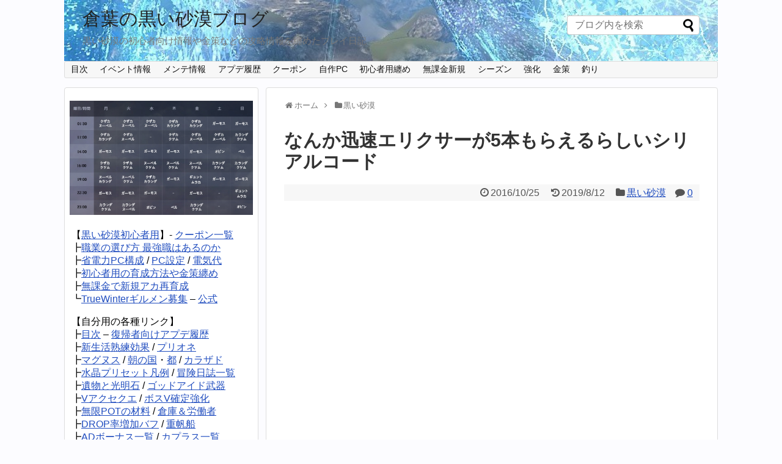

--- FILE ---
content_type: text/html; charset=UTF-8
request_url: https://kuraha.com/blackdesert/12005
body_size: 12591
content:
<!DOCTYPE html>
<html lang="ja">
<head>
<meta charset="UTF-8">
  <meta name="viewport" content="width=device-width,initial-scale=1.0">
<link rel="alternate" type="application/rss+xml" title="倉葉の黒い砂漠ブログ RSS Feed" href="https://kuraha.com/feed" />
<link rel="pingback" href="https://kuraha.com/xmlrpc.php" />

<title>なんか迅速エリクサーが5本もらえるらしいシリアルコード  |  倉葉の黒い砂漠ブログ</title>
<link rel="alternate" type="application/rss+xml" title="倉葉の黒い砂漠ブログ &raquo; フィード" href="https://kuraha.com/feed" />
<link rel="alternate" type="application/rss+xml" title="倉葉の黒い砂漠ブログ &raquo; コメントフィード" href="https://kuraha.com/comments/feed" />
<link rel="alternate" type="application/rss+xml" title="倉葉の黒い砂漠ブログ &raquo; なんか迅速エリクサーが5本もらえるらしいシリアルコード のコメントのフィード" href="https://kuraha.com/blackdesert/12005/feed" />
<link rel='stylesheet' id='simplicity-style-css'  href='https://kuraha.com/wp-content/themes/simplicity2/style.css?ver=4.9.12&#038;fver=20200717124648' type='text/css' media='all' />
<link rel='stylesheet' id='responsive-style-css'  href='https://kuraha.com/wp-content/themes/simplicity2/css/responsive-pc.css?ver=4.9.12&#038;fver=20200717124648' type='text/css' media='all' />
<link rel='stylesheet' id='font-awesome-style-css'  href='https://kuraha.com/wp-content/themes/simplicity2/webfonts/css/font-awesome.min.css?ver=4.9.12&#038;fver=20200717124648' type='text/css' media='all' />
<link rel='stylesheet' id='icomoon-style-css'  href='https://kuraha.com/wp-content/themes/simplicity2/webfonts/icomoon/style.css?ver=4.9.12&#038;fver=20200717124648' type='text/css' media='all' />
<link rel='stylesheet' id='thread-style-css'  href='https://kuraha.com/wp-content/themes/simplicity2/css/thread.css?ver=4.9.12&#038;fver=20200717124648' type='text/css' media='all' />
<link rel='stylesheet' id='thread-responsive-style-css'  href='https://kuraha.com/wp-content/themes/simplicity2/css/thread-responsive.css?ver=4.9.12&#038;fver=20200717124648' type='text/css' media='all' />
<link rel='stylesheet' id='responsive-mode-style-css'  href='https://kuraha.com/wp-content/themes/simplicity2/responsive.css?ver=4.9.12&#038;fver=20200717124648' type='text/css' media='all' />
<link rel='stylesheet' id='narrow-style-css'  href='https://kuraha.com/wp-content/themes/simplicity2/css/narrow.css?ver=4.9.12&#038;fver=20200717124648' type='text/css' media='all' />
<link rel='stylesheet' id='media-style-css'  href='https://kuraha.com/wp-content/themes/simplicity2/css/media.css?ver=4.9.12&#038;fver=20200717124648' type='text/css' media='all' />
<link rel='stylesheet' id='extension-style-css'  href='https://kuraha.com/wp-content/themes/simplicity2/css/extension.css?ver=4.9.12&#038;fver=20200717124648' type='text/css' media='all' />
<style id='extension-style-inline-css' type='text/css'>
a{color:#204dbf}a:hover:not(.balloon-btn-link):not(.btn-icon-link):not(.arrow-box-link),.widget_new_entries a:hover,.widget_new_popular a:hover,.widget_popular_ranking a:hover,.wpp-list a:hover,.entry-read a:hover,.entry .post-meta a:hover,.related-entry-read a:hover,.entry a:hover,.related-entry-title a:hover,.navigation a:hover,#footer a:hover,.article-list .entry-title a:hover{color:#548dbf}#main{float:right}#sidebar{float:left}#sharebar{margin-left:700px} #header .alignleft{margin-right:30px;max-width:none} #main .entry{width:214px;margin:10px 5px 0 5px;border:1px solid #ddd;border-radius:5px;float:left;clear:none;overflow:visible}#list .entry .entry-thumb{margin-top:0;margin-right:0;margin-left:0;text-align:center;margin-bottom:0}.entry-thumb img{width:100%;height:auto;margin-bottom:6px}.entry-card-content{margin-left:0;clear:both}.entry h2 a{margin-top:0;font-size:16px;line-height:110%}.entry .post-meta{margin:0;font-size:12px}.entry-snippet{font-size:11px;padding:0 5px;word-wrap:break-word}.entry-read a{font-size:12px;padding:0 5px}.entry h2{padding:0 5px;word-wrap:break-word;line-height:100%}.entry-read a.entry-read-link{padding:5px 0;margin-left:5px;margin-right:5px;margin-bottom:5px;width:auto}@media screen and (max-width:471px){#main .entry{width:100%;margin:5px 0}.entry-thumb img{width:100%;height:auto}.entry h2 a{font-size:16px}.post-meta{font-size:14px}} .related-entry-thumbnail{height:230px;width:160px;margin-right:10px}.related-entry-thumbnail .related-entry-title a{font-size:14px}.related-entry-thumbnail img{width:160px;height:auto} #sidebar{background-color:#fff;padding:5px 8px;border-radius:4px;border:1px solid #ddd}@media screen and (max-width:639px){.article br{display:block}}#h-top{background-image:url(https://kuraha.com/wp-content/uploads/2015/02/cropped-r08.jpg)}
</style>
<link rel='stylesheet' id='print-style-css'  href='https://kuraha.com/wp-content/themes/simplicity2/css/print.css?ver=4.9.12&#038;fver=20200717124648' type='text/css' media='print' />
<link rel='stylesheet' id='sns-twitter-type-style-css'  href='https://kuraha.com/wp-content/themes/simplicity2/css/sns-twitter-type.css?ver=4.9.12&#038;fver=20200717124648' type='text/css' media='all' />
<link rel='stylesheet' id='lightbox-style-css'  href='https://kuraha.com/wp-content/themes/simplicity2/lightbox/css/lightbox.css?ver=4.9.12&#038;fver=20200717124648' type='text/css' media='all' />
<link rel='stylesheet' id='wordpress-popular-posts-css-css'  href='https://kuraha.com/wp-content/plugins/wordpress-popular-posts/public/css/wpp.css?ver=4.1.0&#038;fver=20180522123659' type='text/css' media='all' />
<script type='text/javascript' src='https://kuraha.com/wp-includes/js/jquery/jquery.js?ver=1.12.4'></script>
<script type='text/javascript' src='https://kuraha.com/wp-includes/js/jquery/jquery-migrate.min.js?ver=1.4.1'></script>
<script type='text/javascript'>
/* <![CDATA[ */
var wpp_params = {"rest_api":"1","sampling_active":"1","sampling_rate":"10","ajax_url":"https:\/\/kuraha.com\/wp-json\/wordpress-popular-posts\/v1\/popular-posts\/","action":"update_views_ajax","ID":"12005","token":"1fe37a52d3","debug":""};
/* ]]> */
</script>
<script type='text/javascript' src='https://kuraha.com/wp-content/plugins/wordpress-popular-posts/public/js/wpp-4.1.0.min.js?ver=4.1.0&#038;fver=20180522123659'></script>
<link rel="canonical" href="https://kuraha.com/blackdesert/12005" />
<link rel='shortlink' href='https://kuraha.com/?p=12005' />
<link rel="alternate" type="application/json+oembed" href="https://kuraha.com/wp-json/oembed/1.0/embed?url=https%3A%2F%2Fkuraha.com%2Fblackdesert%2F12005" />
<link rel="alternate" type="text/xml+oembed" href="https://kuraha.com/wp-json/oembed/1.0/embed?url=https%3A%2F%2Fkuraha.com%2Fblackdesert%2F12005&#038;format=xml" />
<link rel="shortcut icon" type="image/x-icon" href="https://kuraha.com/wp-content/uploads/2017/09/favicon.ico" />
		<style type="text/css">.recentcomments a{display:inline !important;padding:0 !important;margin:0 !important;}</style>
		<style type="text/css" id="custom-background-css">
body.custom-background { background-color: #fcfcff; }
</style>
<link rel="icon" href="https://kuraha.com/wp-content/uploads/2019/11/cropped-TrueWinter_wk-32x32.png" sizes="32x32" />
<link rel="icon" href="https://kuraha.com/wp-content/uploads/2019/11/cropped-TrueWinter_wk-192x192.png" sizes="192x192" />
<link rel="apple-touch-icon-precomposed" href="https://kuraha.com/wp-content/uploads/2019/11/cropped-TrueWinter_wk-180x180.png" />
<meta name="msapplication-TileImage" content="https://kuraha.com/wp-content/uploads/2019/11/cropped-TrueWinter_wk-270x270.png" />
</head>
  <body class="post-template-default single single-post postid-12005 single-format-standard custom-background categoryid-21" itemscope itemtype="https://schema.org/WebPage">
    <div id="container">

      <!-- header -->
      <header itemscope itemtype="https://schema.org/WPHeader">
        <div id="header" class="clearfix">
          <div id="header-in">

                        <div id="h-top">
              <!-- モバイルメニュー表示用のボタン -->
<div id="mobile-menu">
  <a id="mobile-menu-toggle" href="#"><span class="fa fa-bars fa-2x"></span></a>
</div>

              <div class="alignleft top-title-catchphrase">
                <!-- サイトのタイトル -->
<p id="site-title" itemscope itemtype="https://schema.org/Organization">
  <a href="https://kuraha.com/">倉葉の黒い砂漠ブログ</a></p>
<!-- サイトの概要 -->
<p id="site-description">
  黒い砂漠の初心者向け情報や金策などの攻略情報を纏めたプレイ日記</p>
              </div>

				<div class="alignright middle-title-searchform">
				<form method="get" id="searchform" action="https://kuraha.com/">
	<input type="text" placeholder="ブログ内を検索" name="s" id="s">
	<input type="submit" id="searchsubmit" value="">
</form>				</div>



              <div class="alignright top-sns-follows">
                              </div>

            </div><!-- /#h-top -->
          </div><!-- /#header-in -->
        </div><!-- /#header -->
      </header>

      <!-- Navigation -->
<nav itemscope itemtype="https://schema.org/SiteNavigationElement">
  <div id="navi">
      	<div id="navi-in">
      <div class="menu-mmo-container"><ul id="menu-mmo" class="menu"><li id="menu-item-22632" class="menu-item menu-item-type-custom menu-item-object-custom menu-item-22632"><a href="https://kuraha.com/contents/3278">目次</a></li>
<li id="menu-item-25158" class="menu-item menu-item-type-custom menu-item-object-custom menu-item-25158"><a href="https://kuraha.com/tag/event">イベント情報</a></li>
<li id="menu-item-25159" class="menu-item menu-item-type-custom menu-item-object-custom menu-item-25159"><a href="https://kuraha.com/tag/maintenance">メンテ情報</a></li>
<li id="menu-item-47468" class="menu-item menu-item-type-custom menu-item-object-custom menu-item-47468"><a href="https://kuraha.com/contents/19330">アプデ履歴</a></li>
<li id="menu-item-25171" class="menu-item menu-item-type-custom menu-item-object-custom menu-item-25171"><a href="https://kuraha.com/blackdesert/35694">クーポン</a></li>
<li id="menu-item-34781" class="menu-item menu-item-type-taxonomy menu-item-object-category menu-item-34781"><a href="https://kuraha.com/category/pc">自作PC</a></li>
<li id="menu-item-36156" class="menu-item menu-item-type-custom menu-item-object-custom menu-item-36156"><a href="https://kuraha.com/contents/45686">初心者用纏め</a></li>
<li id="menu-item-25160" class="menu-item menu-item-type-custom menu-item-object-custom menu-item-25160"><a href="https://kuraha.com/tag/newbee">無課金新規</a></li>
<li id="menu-item-25161" class="menu-item menu-item-type-custom menu-item-object-custom menu-item-25161"><a title="https://kuraha.com/tag/season-server" href="https://kuraha.com/blackdesert/44633">シーズン</a></li>
<li id="menu-item-25164" class="menu-item menu-item-type-custom menu-item-object-custom menu-item-25164"><a href="https://kuraha.com/tag/enhancement">強化</a></li>
<li id="menu-item-25165" class="menu-item menu-item-type-custom menu-item-object-custom menu-item-25165"><a href="https://kuraha.com/tag/assets">金策</a></li>
<li id="menu-item-36157" class="menu-item menu-item-type-custom menu-item-object-custom menu-item-36157"><a href="https://kuraha.com/tag/fishing">釣り</a></li>
</ul></div>    </div><!-- /#navi-in -->
  </div><!-- /#navi -->
</nav>
<!-- /Navigation -->
      <!-- 本体部分 -->
      <div id="body">
        <div id="body-in" class="cf">

          
          <!-- main -->
          <main itemscope itemprop="mainContentOfPage">
            <div id="main" itemscope itemtype="https://schema.org/Blog">
  
  <div id="breadcrumb" class="breadcrumb breadcrumb-categor" itemscope itemtype="https://schema.org/BreadcrumbList"><div class="breadcrumb-home" itemscope itemtype="https://schema.org/ListItem" itemprop="itemListElement"><span class="fa fa-home fa-fw" aria-hidden="true"></span><a href="https://kuraha.com" itemprop="item"><span itemprop="name">ホーム</span></a><meta itemprop="position" content="1" /><span class="sp"><span class="fa fa-angle-right" aria-hidden="true"></span></span></div><div class="breadcrumb-item" itemscope itemtype="https://schema.org/ListItem" itemprop="itemListElement"><span class="fa fa-folder fa-fw" aria-hidden="true"></span><a href="https://kuraha.com/category/blackdesert" itemprop="item"><span itemprop="name">黒い砂漠</span></a><meta itemprop="position" content="2" /></div></div><!-- /#breadcrumb -->  <div id="post-12005" class="post-12005 post type-post status-publish format-standard has-post-thumbnail hentry category-blackdesert tag-serial-cord">
  <article class="article">
  
  
  <header>
    <h1 class="entry-title">なんか迅速エリクサーが5本もらえるらしいシリアルコード</h1>


    
    <p class="post-meta">
                <span class="post-date"><span class="fa fa-clock-o fa-fw"></span><span class="entry-date date published">2016/10/25</span></span>
              <span class="post-update"><span class="fa fa-history fa-fw"></span><time class="entry-date date updated" datetime="2019-08-12T04:24:33+00:00">2019/8/12</time></span>
    
      <span class="category"><span class="fa fa-folder fa-fw"></span><a href="https://kuraha.com/category/blackdesert" rel="category tag">黒い砂漠</a></span>

              <span class="comments">
          <span class="fa fa-comment"></span>
          <span class="comment-count">
            <a href="https://kuraha.com/blackdesert/12005#reply-title" class="comment-count-link">0</a>
          </span>
        </span>
      
      
      
      
      
    </p>

    
    
    
          <div id="text-32" class="widget-over-article widget_text">			<div class="textwidget"><p><script async src="https://pagead2.googlesyndication.com/pagead/js/adsbygoogle.js"></script><br />
<!-- 倉葉記事上 --><br />
<ins class="adsbygoogle" style="display: block;" data-ad-client="ca-pub-0828111173588004" data-ad-slot="1823310611" data-ad-format="auto" data-full-width-responsive="true"></ins><br />
<script>
     (adsbygoogle = window.adsbygoogle || []).push({});
</script></p>
</div>
		</div>      </header>

  
  <div id="the-content" class="entry-content">
  <p>多分生放送的何かで配布されました。<br />
豪快な迅速のエリクサー5個だそーです。<br />
エリクサーは市場登録するだけですけど、それなりのカネになるのでどーぞ。</p>
<p>&ensp;</p>
<p><img class="alignnone size-full wp-image-12006" src="https://kuraha.com/wp-content/uploads/2016/10/446667aa7691a5e8f98530c9f802cb8d.jpg" alt="%e8%bf%85%e9%80%9f%e3%82%a8%e3%83%aa" width="742" height="478" /></p>
<p>http://blackdesert.pmang.jp/serial_code/new</p>
<p>&ensp;</p>
<p>受け取ってみたら1個60kちょいだった。<br />
売ると180kで税金取られると150k未満か。<br />
なんか微妙にショボくなってりゅ・・・。</p>
  </div>

  <footer>
    <!-- ページリンク -->
          <div id="text-38" class="widget-under-article widget_text">			<div class="textwidget"><p><script async src="https://pagead2.googlesyndication.com/pagead/js/adsbygoogle.js"></script><br />
<!-- 倉葉記事下 --><br />
<ins class="adsbygoogle" style="display: block;" data-ad-client="ca-pub-0828111173588004" data-ad-slot="3143991344" data-ad-format="auto" data-full-width-responsive="true"></ins><br />
<script>
     (adsbygoogle = window.adsbygoogle || []).push({});
</script></p>
</div>
		</div>    
      <!-- 文章下広告 -->
                  

    
    <div id="sns-group" class="sns-group sns-group-bottom">
    
        </div>

    
    <p class="footer-post-meta">

            <span class="post-tag"><span class="fa fa-tags fa-fw"></span><a href="https://kuraha.com/tag/serial-cord" rel="tag">クーポンコード</a></span>
      
      <span class="post-author vcard author"><span class="fa fa-user fa-fw"></span><span class="fn"><a href="https://twitter.com/mmo_kuraha" target="_blank" rel="nofollow">@mmo_kuraha</a>
</span></span>

      
          </p>
  </footer>
  </article><!-- .article -->
  </div><!-- .post -->

      <div id="under-entry-body">

            <aside id="related-entries">
        <h2>関連記事</h2>
                <article class="related-entry-thumbnail">
  <div class="related-entry-thumb">
    <a href="https://kuraha.com/blackdesert/10405" title="さばくてれび生放送のシリアルコード(07/07)">
        <img width="150" height="150" src="https://kuraha.com/wp-content/uploads/2016/07/7f6d0b8bf5a51d9babc9fc3b41584ba0-150x150.jpg" class="thumbnail-entry-thumb-image wp-post-image" alt="" srcset="https://kuraha.com/wp-content/uploads/2016/07/7f6d0b8bf5a51d9babc9fc3b41584ba0-150x150.jpg 150w, https://kuraha.com/wp-content/uploads/2016/07/7f6d0b8bf5a51d9babc9fc3b41584ba0-100x100.jpg 100w" sizes="(max-width: 150px) 100vw, 150px" />        </a>
  </div><!-- /.related-entry-thumb -->

  <div class="related-entry-content">
    <h3 class="related-entry-title">
      <a href="https://kuraha.com/blackdesert/10405" class="related-entry-title-link" title="さばくてれび生放送のシリアルコード(07/07)">
      さばくてれび生放送のシリアルコード(07/07)      </a></h3>
  </div><!-- /.related-entry-content -->
</article><!-- /.elated-entry-thumbnail -->
      <article class="related-entry-thumbnail">
  <div class="related-entry-thumb">
    <a href="https://kuraha.com/blackdesert/3633" title="ニコ生放送のシリアルコード【黒い砂漠Part86】">
        <img width="150" height="150" src="https://kuraha.com/wp-content/uploads/2015/06/ba96a9eddd7b7d56d4b28bcf89a168f5-150x150.jpg" class="thumbnail-entry-thumb-image wp-post-image" alt="" srcset="https://kuraha.com/wp-content/uploads/2015/06/ba96a9eddd7b7d56d4b28bcf89a168f5-150x150.jpg 150w, https://kuraha.com/wp-content/uploads/2015/06/ba96a9eddd7b7d56d4b28bcf89a168f5-100x100.jpg 100w" sizes="(max-width: 150px) 100vw, 150px" />        </a>
  </div><!-- /.related-entry-thumb -->

  <div class="related-entry-content">
    <h3 class="related-entry-title">
      <a href="https://kuraha.com/blackdesert/3633" class="related-entry-title-link" title="ニコ生放送のシリアルコード【黒い砂漠Part86】">
      ニコ生放送のシリアルコード【黒い砂漠Part86】      </a></h3>
  </div><!-- /.related-entry-content -->
</article><!-- /.elated-entry-thumbnail -->
      <article class="related-entry-thumbnail">
  <div class="related-entry-thumb">
    <a href="https://kuraha.com/blackdesert/4211" title="第3回生放送で配布されたシリアルコード">
        <img width="150" height="150" src="https://kuraha.com/wp-content/uploads/2015/07/876ae3872b1c9b717bc0db38165ec8ec-150x150.jpg" class="thumbnail-entry-thumb-image wp-post-image" alt="" srcset="https://kuraha.com/wp-content/uploads/2015/07/876ae3872b1c9b717bc0db38165ec8ec-150x150.jpg 150w, https://kuraha.com/wp-content/uploads/2015/07/876ae3872b1c9b717bc0db38165ec8ec-100x100.jpg 100w" sizes="(max-width: 150px) 100vw, 150px" />        </a>
  </div><!-- /.related-entry-thumb -->

  <div class="related-entry-content">
    <h3 class="related-entry-title">
      <a href="https://kuraha.com/blackdesert/4211" class="related-entry-title-link" title="第3回生放送で配布されたシリアルコード">
      第3回生放送で配布されたシリアルコード      </a></h3>
  </div><!-- /.related-entry-content -->
</article><!-- /.elated-entry-thumbnail -->
      <article class="related-entry-thumbnail">
  <div class="related-entry-thumb">
    <a href="https://kuraha.com/blackdesert/7029" title="第8回生放送のシリアルコード">
        <img width="150" height="150" src="https://kuraha.com/wp-content/uploads/2016/01/acb8020e34a574ebc1e5c5e02981f678-150x150.jpg" class="thumbnail-entry-thumb-image wp-post-image" alt="" srcset="https://kuraha.com/wp-content/uploads/2016/01/acb8020e34a574ebc1e5c5e02981f678-150x150.jpg 150w, https://kuraha.com/wp-content/uploads/2016/01/acb8020e34a574ebc1e5c5e02981f678-100x100.jpg 100w" sizes="(max-width: 150px) 100vw, 150px" />        </a>
  </div><!-- /.related-entry-thumb -->

  <div class="related-entry-content">
    <h3 class="related-entry-title">
      <a href="https://kuraha.com/blackdesert/7029" class="related-entry-title-link" title="第8回生放送のシリアルコード">
      第8回生放送のシリアルコード      </a></h3>
  </div><!-- /.related-entry-content -->
</article><!-- /.elated-entry-thumbnail -->
      <article class="related-entry-thumbnail">
  <div class="related-entry-thumb">
    <a href="https://kuraha.com/blackdesert/34991" title="ルルピーのオーディリタ大冒険なイベント連続クエは先に片付けると吉【黒い砂漠Part3304】">
        <img width="150" height="150" src="https://kuraha.com/wp-content/uploads/2020/10/0478fed50ae0c35516c0d371ff2d9b77-150x150.jpg" class="thumbnail-entry-thumb-image wp-post-image" alt="" srcset="https://kuraha.com/wp-content/uploads/2020/10/0478fed50ae0c35516c0d371ff2d9b77-150x150.jpg 150w, https://kuraha.com/wp-content/uploads/2020/10/0478fed50ae0c35516c0d371ff2d9b77-100x100.jpg 100w" sizes="(max-width: 150px) 100vw, 150px" />        </a>
  </div><!-- /.related-entry-thumb -->

  <div class="related-entry-content">
    <h3 class="related-entry-title">
      <a href="https://kuraha.com/blackdesert/34991" class="related-entry-title-link" title="ルルピーのオーディリタ大冒険なイベント連続クエは先に片付けると吉【黒い砂漠Part3304】">
      ルルピーのオーディリタ大冒険なイベント連続クエは先に片付けると吉【黒い砂漠Part3304】      </a></h3>
  </div><!-- /.related-entry-content -->
</article><!-- /.elated-entry-thumbnail -->
      <article class="related-entry-thumbnail">
  <div class="related-entry-thumb">
    <a href="https://kuraha.com/blackdesert/32713" title="シリアルコード改めクーポンコードが配布されてます(05/13)">
        <img width="150" height="150" src="https://kuraha.com/wp-content/uploads/2020/05/15406a0c1d12cd433ae0217f414ad7e9-150x150.jpg" class="thumbnail-entry-thumb-image wp-post-image" alt="" srcset="https://kuraha.com/wp-content/uploads/2020/05/15406a0c1d12cd433ae0217f414ad7e9-150x150.jpg 150w, https://kuraha.com/wp-content/uploads/2020/05/15406a0c1d12cd433ae0217f414ad7e9-100x100.jpg 100w" sizes="(max-width: 150px) 100vw, 150px" />        </a>
  </div><!-- /.related-entry-thumb -->

  <div class="related-entry-content">
    <h3 class="related-entry-title">
      <a href="https://kuraha.com/blackdesert/32713" class="related-entry-title-link" title="シリアルコード改めクーポンコードが配布されてます(05/13)">
      シリアルコード改めクーポンコードが配布されてます(05/13)      </a></h3>
  </div><!-- /.related-entry-content -->
</article><!-- /.elated-entry-thumbnail -->
      <article class="related-entry-thumbnail">
  <div class="related-entry-thumb">
    <a href="https://kuraha.com/blackdesert/24465" title="定期メンテ後情報 / シャイ先行作成開始とスピードハントイベント(06/19)">
        <img width="150" height="150" src="https://kuraha.com/wp-content/uploads/2019/06/35c13e01e385fbe7fd65931ed597b408-150x150.jpg" class="thumbnail-entry-thumb-image wp-post-image" alt="" srcset="https://kuraha.com/wp-content/uploads/2019/06/35c13e01e385fbe7fd65931ed597b408-150x150.jpg 150w, https://kuraha.com/wp-content/uploads/2019/06/35c13e01e385fbe7fd65931ed597b408-100x100.jpg 100w" sizes="(max-width: 150px) 100vw, 150px" />        </a>
  </div><!-- /.related-entry-thumb -->

  <div class="related-entry-content">
    <h3 class="related-entry-title">
      <a href="https://kuraha.com/blackdesert/24465" class="related-entry-title-link" title="定期メンテ後情報 / シャイ先行作成開始とスピードハントイベント(06/19)">
      定期メンテ後情報 / シャイ先行作成開始とスピードハントイベント(06/19)      </a></h3>
  </div><!-- /.related-entry-content -->
</article><!-- /.elated-entry-thumbnail -->
      <article class="related-entry-thumbnail">
  <div class="related-entry-thumb">
    <a href="https://kuraha.com/blackdesert/15629" title="第十一回さばくてれび配布のシリアルコード(07/18)">
        <img width="150" height="150" src="https://kuraha.com/wp-content/uploads/2017/07/b4d4465e1e464699bddd9dbb769ecbec-150x150.jpg" class="thumbnail-entry-thumb-image wp-post-image" alt="" srcset="https://kuraha.com/wp-content/uploads/2017/07/b4d4465e1e464699bddd9dbb769ecbec-150x150.jpg 150w, https://kuraha.com/wp-content/uploads/2017/07/b4d4465e1e464699bddd9dbb769ecbec-100x100.jpg 100w" sizes="(max-width: 150px) 100vw, 150px" />        </a>
  </div><!-- /.related-entry-thumb -->

  <div class="related-entry-content">
    <h3 class="related-entry-title">
      <a href="https://kuraha.com/blackdesert/15629" class="related-entry-title-link" title="第十一回さばくてれび配布のシリアルコード(07/18)">
      第十一回さばくてれび配布のシリアルコード(07/18)      </a></h3>
  </div><!-- /.related-entry-content -->
</article><!-- /.elated-entry-thumbnail -->
  
  <br style="clear:both;">      </aside><!-- #related-entries -->
      


        <!-- 広告 -->
                  
              <div id="widget-under-related-entries">
        <div id="simplicityclassictextwidget-9" class="widget-under-related-entries classic-textwidget">				<div class="classic-text-widget"><script async src="https://pagead2.googlesyndication.com/pagead/js/adsbygoogle.js"></script>
<ins class="adsbygoogle" style="display: block;" data-ad-format="autorelaxed" data-ad-client="ca-pub-0828111173588004" data-ad-slot="4477022144"></ins>
<script>
     (adsbygoogle = window.adsbygoogle || []).push({});
</script></div>
			</div>        </div>
      
      <div class="navigation">
<div id="prev-next" class="clearfix">
<a href="https://kuraha.com/blackdesert/11876" title="着々ボス装備が揃いつつあります / ベグのグローブIV入手【黒い砂漠Part968】" id="prev" class="clearfix">
        <div id="prev-title"><span class="fa fa-arrow-left pull-left"></span></div>
        <img width="100" height="100" src="https://kuraha.com/wp-content/uploads/2016/10/00aa4c2bc969901229b2315a87e33857-100x100.jpg" class="attachment-thumb100 size-thumb100 wp-post-image" alt="" srcset="https://kuraha.com/wp-content/uploads/2016/10/00aa4c2bc969901229b2315a87e33857-100x100.jpg 100w, https://kuraha.com/wp-content/uploads/2016/10/00aa4c2bc969901229b2315a87e33857-150x150.jpg 150w" sizes="(max-width: 100px) 100vw, 100px" />
        <p>着々ボス装備が揃いつつあります / ベグのグローブIV入手【黒い砂漠Part968】</p></a><a href="https://kuraha.com/blackdesert/11863" title="皇室魚納品の距離ボーナスが乗るよーになったか実験【黒い砂漠Part969】" id="next" class="clearfix">
        <div id="next-title"><span class="fa fa-arrow-right pull-left"></span></div>
        <img width="100" height="100" src="https://kuraha.com/wp-content/uploads/2016/10/fa67453a7a52fa19206bbbd24764f20e-100x100.jpg" class="attachment-thumb100 size-thumb100 wp-post-image" alt="" srcset="https://kuraha.com/wp-content/uploads/2016/10/fa67453a7a52fa19206bbbd24764f20e-100x100.jpg 100w, https://kuraha.com/wp-content/uploads/2016/10/fa67453a7a52fa19206bbbd24764f20e-150x150.jpg 150w" sizes="(max-width: 100px) 100vw, 100px" />
<p>皇室魚納品の距離ボーナスが乗るよーになったか実験【黒い砂漠Part969】</p></a></div>
</div><!-- /.navigation -->		  
		
		  
      <div id="comments-thread">
  <aside>	<div id="respond" class="comment-respond">
		<h2 id="reply-title" class="comment-reply-title">コメントをどうぞ <small><a rel="nofollow" id="cancel-comment-reply-link" href="/blackdesert/12005#respond" style="display:none;">コメントをキャンセル</a></small></h2>			<form action="https://kuraha.com/wp-comments-post.php" method="post" id="commentform" class="comment-form">
				<p class="comment-notes"><span id="email-notes">メールアドレスが公開されることはありません。</span></p><p class="comment-form-comment"><textarea id="comment" class="expanding" name="comment" cols="45" rows="8" aria-required="true" placeholder=""></textarea></p><p class="comment-form-author"><label for="author">名前</label> <input id="author" name="author" type="text" value="" size="30" maxlength="245" /></p>
<p class="comment-form-email"><label for="email">メールアドレス</label> <input id="email" name="email" type="text" value="" size="30" maxlength="100" aria-describedby="email-notes" /></p>
<p class="comment-form-url"><label for="url">サイト</label> <input id="url" name="url" type="text" value="" size="30" maxlength="200" /></p>
<p class="form-submit"><input name="submit" type="submit" id="submit" class="submit" value="コメントを送信" /> <input type='hidden' name='comment_post_ID' value='12005' id='comment_post_ID' />
<input type='hidden' name='comment_parent' id='comment_parent' value='0' />
</p><p style="display: none;"><input type="hidden" id="akismet_comment_nonce" name="akismet_comment_nonce" value="a91ef53202" /></p><input type="hidden" id="ak_js" name="ak_js" value="167"/><textarea name="ak_hp_textarea" cols="45" rows="8" maxlength="100" style="display: none !important;"></textarea>			</form>
			</div><!-- #respond -->
	</aside></div>
<!-- END div#comments-thread -->      </div>
    
            </div><!-- /#main -->
          </main>
        <!-- sidebar -->
<div id="sidebar" class="sidebar nwa" role="complementary">
    
  <div id="sidebar-widget">
  <!-- ウイジェット -->
  <aside id="text-39" class="widget widget_text">			<div class="textwidget"><p><a href="https://kuraha.com/blackdesert/7115"><img src="https://kuraha.com/wp-content/uploads/2024/05/6e21cfad41e2d377165275c548726fbe.jpg" alt="黒い砂漠ワールドボス時間割" width="100%" /></a></p>
<table frame="void">
<tbody>
<tr>
<td>【<a href="https://kuraha.com/contents/45686">黒い砂漠初心者用</a>】- <a href="https://kuraha.com/blackdesert/35694">クーポン一覧</a><br />
┣<a href="https://kuraha.com/blackdesert/20234">職業の選び方 最強職はあるのか</a><br />
┣<a href="https://kuraha.com/pc/38016">省電力PC構成</a> / <a href="https://kuraha.com/pc/38342">PC設定</a> / <a href="https://kuraha.com/blackdesert/43171">電気代</a><br />
┣<a href="https://kuraha.com/contents/45686">初心者用の育成方法や金策纏め</a><br />
┣<a href="https://kuraha.com/blackdesert/36959">無課金で新規アカ再育成</a><br />
┗<a href="https://kuraha.com/blackdesert/little-summoner/3522">TrueWinterギルメン募集</a> &#8211; <a href="https://www.jp.playblackdesert.com/ja-JP/Forum?_categoryNo=6&amp;_searchText=TrueWinter" target="_blank" rel="noopener">公式</a></p>
<p>【自分用の各種リンク】<br />
┣<a href="https://kuraha.com/contents/3278">目次</a> &#8211; <a href="https://kuraha.com/contents/19330">復帰者向けアプデ履歴</a><br />
┣<a href="https://kuraha.com/blackdesert/26508">新生活熟練効果</a> / <a href="https://kuraha.com/blackdesert/48790">プリオネ</a><br />
┣<a href="https://kuraha.com/blackdesert/41371">マグヌス</a> / <a href="https://kuraha.com/blackdesert/43322">朝の国</a>・<a href="https://kuraha.com/blackdesert/47799">都</a> / <a href="https://kuraha.com/blackdesert/48157">カラザド</a><br />
┣<a href="https://kuraha.com/blackdesert/42095">水晶プリセット凡例</a> / <a href="https://kuraha.com/blackdesert/42478">冒険日誌一覧</a><br />
┣<a href="https://kuraha.com/blackdesert/39500">遺物と光明石</a> / <a href="https://kuraha.com/blackdesert/40512">ゴッドアイド武器</a><br />
┣<a href="https://kuraha.com/blackdesert/37220">Vアクセクエ</a> / <a href="https://kuraha.com/blackdesert/38518">ボスV確定強化</a><br />
┣<a href="https://kuraha.com/blackdesert/38237">無限POTの材料</a> / <a href="https://kuraha.com/blackdesert/22848">倉庫＆労働者</a><br />
┣<a href="https://kuraha.com/blackdesert/35969">DROP率増加バフ</a> / <a href="https://kuraha.com/blackdesert/32067">重帆船</a><br />
┣<a href="https://kuraha.com/blackdesert/23361">ADボーナス一覧</a> / <a href="https://kuraha.com/blackdesert/20102">カプラス一覧</a><br />
┣<a href="https://kuraha.com/blackdesert/22477">ボス武器強化率</a> / <a href="https://kuraha.com/blackdesert/22483">ボス防具強化率</a><br />
┗<a href="http://www.somethinglovely.net/bdo/" target="_blank" rel="noopener">マップ</a> / <a href="https://bdocodex.com/jp/" target="_blank" rel="noopener">DB</a> / <a href="http://form1ca.ru/media/bdo/calc/calc_16withthebeast.html" target="_blank" rel="noopener">スキルシミュ</a></td>
</tr>
</tbody>
</table>
</div>
		</aside><aside id="search-4" class="widget widget_search"><form method="get" id="searchform" action="https://kuraha.com/">
	<input type="text" placeholder="ブログ内を検索" name="s" id="s">
	<input type="submit" id="searchsubmit" value="">
</form></aside><aside id="simplicityclassictextwidget-12" class="widget classic-textwidget">				<div class="classic-text-widget"><script async src="//pagead2.googlesyndication.com/pagead/js/adsbygoogle.js"></script>
<!-- 倉葉300×250 -->
<ins class="adsbygoogle" style="display: inline-block; width: 300px; height: 250px;" data-ad-client="ca-pub-0828111173588004" data-ad-slot="1047528029"></ins>
<script>
(adsbygoogle = window.adsbygoogle || []).push({});
</script></div>
			</aside>              <aside id="new_popular-3" class="widget widget_new_popular">          <h3 class="widget_title sidebar_widget_title">新着記事</h3>          <ul class="new-entrys">
<li class="new-entry">
  <div class="new-entry-thumb">
      <a href="https://kuraha.com/sillytavern/50857" class="new-entry-image" title="AIの語彙学習ni失敗してAUTOMATIC1111(Stable Diffusion)入れて画像生成で遊んでみた【ローカルLLM設定方法Part03】"><img width="100" height="100" src="https://kuraha.com/wp-content/uploads/2026/01/6a472f7b3f850e4bcd961325c37360ee-100x100.jpg" class="attachment-thumb100 size-thumb100 wp-post-image" alt="" srcset="https://kuraha.com/wp-content/uploads/2026/01/6a472f7b3f850e4bcd961325c37360ee-100x100.jpg 100w, https://kuraha.com/wp-content/uploads/2026/01/6a472f7b3f850e4bcd961325c37360ee-150x150.jpg 150w" sizes="(max-width: 100px) 100vw, 100px" /></a>
    </div><!-- /.new-entry-thumb -->

  <div class="new-entry-content">
    <a href="https://kuraha.com/sillytavern/50857" class="new-entry-title" title="AIの語彙学習ni失敗してAUTOMATIC1111(Stable Diffusion)入れて画像生成で遊んでみた【ローカルLLM設定方法Part03】">AIの語彙学習ni失敗してAUTOMATIC1111(Stable Diffusion)入れて画像生成で遊んでみた【ローカルLLM設定方法Part03】</a>
  </div><!-- /.new-entry-content -->

</li><!-- /.new-entry -->
<li class="new-entry">
  <div class="new-entry-thumb">
      <a href="https://kuraha.com/blackdesert/50873" class="new-entry-image" title="生活道人LV100と他ALL名匠な生活名声で貰えるシルバー増量額【黒い砂漠Part5275】"><img width="100" height="100" src="https://kuraha.com/wp-content/uploads/2026/01/f8e92ffb7b806e9c4dbed1f5413c64ad-100x100.jpg" class="attachment-thumb100 size-thumb100 wp-post-image" alt="" srcset="https://kuraha.com/wp-content/uploads/2026/01/f8e92ffb7b806e9c4dbed1f5413c64ad-100x100.jpg 100w, https://kuraha.com/wp-content/uploads/2026/01/f8e92ffb7b806e9c4dbed1f5413c64ad-150x150.jpg 150w" sizes="(max-width: 100px) 100vw, 100px" /></a>
    </div><!-- /.new-entry-thumb -->

  <div class="new-entry-content">
    <a href="https://kuraha.com/blackdesert/50873" class="new-entry-title" title="生活道人LV100と他ALL名匠な生活名声で貰えるシルバー増量額【黒い砂漠Part5275】">生活道人LV100と他ALL名匠な生活名声で貰えるシルバー増量額【黒い砂漠Part5275】</a>
  </div><!-- /.new-entry-content -->

</li><!-- /.new-entry -->
<li class="new-entry">
  <div class="new-entry-thumb">
      <a href="https://kuraha.com/blackdesert/50868" class="new-entry-image" title="闇の狭間ボスから金塊の箱と微弱な蒼穹の精髄がDROPするようになりました【黒い砂漠Part5274】"><img width="100" height="100" src="https://kuraha.com/wp-content/uploads/2026/01/4e7e25ac370dc2ae8e8d83a75173d686-100x100.jpg" class="attachment-thumb100 size-thumb100 wp-post-image" alt="" srcset="https://kuraha.com/wp-content/uploads/2026/01/4e7e25ac370dc2ae8e8d83a75173d686-100x100.jpg 100w, https://kuraha.com/wp-content/uploads/2026/01/4e7e25ac370dc2ae8e8d83a75173d686-150x150.jpg 150w" sizes="(max-width: 100px) 100vw, 100px" /></a>
    </div><!-- /.new-entry-thumb -->

  <div class="new-entry-content">
    <a href="https://kuraha.com/blackdesert/50868" class="new-entry-title" title="闇の狭間ボスから金塊の箱と微弱な蒼穹の精髄がDROPするようになりました【黒い砂漠Part5274】">闇の狭間ボスから金塊の箱と微弱な蒼穹の精髄がDROPするようになりました【黒い砂漠Part5274】</a>
  </div><!-- /.new-entry-content -->

</li><!-- /.new-entry -->
<li class="new-entry">
  <div class="new-entry-thumb">
      <a href="https://kuraha.com/blackdesert/50865" class="new-entry-image" title="ギルメンから真心という名のスポットライトダンス選択箱を貰いました【黒い砂漠Part5273】"><img width="100" height="100" src="https://kuraha.com/wp-content/uploads/2026/01/146995da3d538283fe4664451dcaf3b8-100x100.jpg" class="attachment-thumb100 size-thumb100 wp-post-image" alt="" srcset="https://kuraha.com/wp-content/uploads/2026/01/146995da3d538283fe4664451dcaf3b8-100x100.jpg 100w, https://kuraha.com/wp-content/uploads/2026/01/146995da3d538283fe4664451dcaf3b8-150x150.jpg 150w" sizes="(max-width: 100px) 100vw, 100px" /></a>
    </div><!-- /.new-entry-thumb -->

  <div class="new-entry-content">
    <a href="https://kuraha.com/blackdesert/50865" class="new-entry-title" title="ギルメンから真心という名のスポットライトダンス選択箱を貰いました【黒い砂漠Part5273】">ギルメンから真心という名のスポットライトダンス選択箱を貰いました【黒い砂漠Part5273】</a>
  </div><!-- /.new-entry-content -->

</li><!-- /.new-entry -->
<li class="new-entry">
  <div class="new-entry-thumb">
      <a href="https://kuraha.com/blackdesert/50860" class="new-entry-image" title="蒼穹の精髄と新しい錬金石の製作方法の詳細纏め【黒い砂漠Part5272】"><img width="100" height="100" src="https://kuraha.com/wp-content/uploads/2026/01/19795a12114cf1472661dc8d7642fc33-100x100.jpg" class="attachment-thumb100 size-thumb100 wp-post-image" alt="" srcset="https://kuraha.com/wp-content/uploads/2026/01/19795a12114cf1472661dc8d7642fc33-100x100.jpg 100w, https://kuraha.com/wp-content/uploads/2026/01/19795a12114cf1472661dc8d7642fc33-150x150.jpg 150w" sizes="(max-width: 100px) 100vw, 100px" /></a>
    </div><!-- /.new-entry-thumb -->

  <div class="new-entry-content">
    <a href="https://kuraha.com/blackdesert/50860" class="new-entry-title" title="蒼穹の精髄と新しい錬金石の製作方法の詳細纏め【黒い砂漠Part5272】">蒼穹の精髄と新しい錬金石の製作方法の詳細纏め【黒い砂漠Part5272】</a>
  </div><!-- /.new-entry-content -->

</li><!-- /.new-entry -->
<li class="new-entry">
  <div class="new-entry-thumb">
      <a href="https://kuraha.com/blackdesert/50847" class="new-entry-image" title="定期メンテ後情報 / 錬金石のリニューアルと闇の狭間DROP変化(01/15)"><img width="100" height="100" src="https://kuraha.com/wp-content/uploads/2026/01/c6405ca6f9eeac90e4546b8038ef6a2d-1-100x100.jpg" class="attachment-thumb100 size-thumb100 wp-post-image" alt="" srcset="https://kuraha.com/wp-content/uploads/2026/01/c6405ca6f9eeac90e4546b8038ef6a2d-1-100x100.jpg 100w, https://kuraha.com/wp-content/uploads/2026/01/c6405ca6f9eeac90e4546b8038ef6a2d-1-150x150.jpg 150w" sizes="(max-width: 100px) 100vw, 100px" /></a>
    </div><!-- /.new-entry-thumb -->

  <div class="new-entry-content">
    <a href="https://kuraha.com/blackdesert/50847" class="new-entry-title" title="定期メンテ後情報 / 錬金石のリニューアルと闇の狭間DROP変化(01/15)">定期メンテ後情報 / 錬金石のリニューアルと闇の狭間DROP変化(01/15)</a>
  </div><!-- /.new-entry-content -->

</li><!-- /.new-entry -->
<li class="new-entry">
  <div class="new-entry-thumb">
      <a href="https://kuraha.com/blackdesert/20234" class="new-entry-image" title="職業の選び方とキャラクター作成 / 最強職の在り方と初心者向け職業の紹介【黒い砂漠の纏め記事Part003】"><img width="100" height="100" src="https://kuraha.com/wp-content/uploads/2019/06/e9eb1a8ae5a191420f81359f90028da7-100x100.jpg" class="attachment-thumb100 size-thumb100 wp-post-image" alt="" srcset="https://kuraha.com/wp-content/uploads/2019/06/e9eb1a8ae5a191420f81359f90028da7-100x100.jpg 100w, https://kuraha.com/wp-content/uploads/2019/06/e9eb1a8ae5a191420f81359f90028da7-150x150.jpg 150w" sizes="(max-width: 100px) 100vw, 100px" /></a>
    </div><!-- /.new-entry-thumb -->

  <div class="new-entry-content">
    <a href="https://kuraha.com/blackdesert/20234" class="new-entry-title" title="職業の選び方とキャラクター作成 / 最強職の在り方と初心者向け職業の紹介【黒い砂漠の纏め記事Part003】">職業の選び方とキャラクター作成 / 最強職の在り方と初心者向け職業の紹介【黒い砂漠の纏め記事Part003】</a>
  </div><!-- /.new-entry-content -->

</li><!-- /.new-entry -->
<li class="new-entry">
  <div class="new-entry-thumb">
      <a href="https://kuraha.com/blackdesert/50840" class="new-entry-image" title="金の塊大量購入プロジェクトの結果と金属類の値上がり【黒い砂漠Part5271】"><img width="100" height="100" src="https://kuraha.com/wp-content/uploads/2026/01/c11f58f8fb8e384906e84bf5e988fb71-100x100.jpg" class="attachment-thumb100 size-thumb100 wp-post-image" alt="" srcset="https://kuraha.com/wp-content/uploads/2026/01/c11f58f8fb8e384906e84bf5e988fb71-100x100.jpg 100w, https://kuraha.com/wp-content/uploads/2026/01/c11f58f8fb8e384906e84bf5e988fb71-150x150.jpg 150w" sizes="(max-width: 100px) 100vw, 100px" /></a>
    </div><!-- /.new-entry-thumb -->

  <div class="new-entry-content">
    <a href="https://kuraha.com/blackdesert/50840" class="new-entry-title" title="金の塊大量購入プロジェクトの結果と金属類の値上がり【黒い砂漠Part5271】">金の塊大量購入プロジェクトの結果と金属類の値上がり【黒い砂漠Part5271】</a>
  </div><!-- /.new-entry-content -->

</li><!-- /.new-entry -->
<li class="new-entry">
  <div class="new-entry-thumb">
      <a href="https://kuraha.com/sillytavern/50814" class="new-entry-image" title="KoboldAI UIを導入しました【ローカルLLM設定方法Part02】"><img width="100" height="100" src="https://kuraha.com/wp-content/uploads/2026/01/9c9c061a4bbd8639ef3f3328e8274e1f-100x100.jpg" class="attachment-thumb100 size-thumb100 wp-post-image" alt="" srcset="https://kuraha.com/wp-content/uploads/2026/01/9c9c061a4bbd8639ef3f3328e8274e1f-100x100.jpg 100w, https://kuraha.com/wp-content/uploads/2026/01/9c9c061a4bbd8639ef3f3328e8274e1f-150x150.jpg 150w" sizes="(max-width: 100px) 100vw, 100px" /></a>
    </div><!-- /.new-entry-thumb -->

  <div class="new-entry-content">
    <a href="https://kuraha.com/sillytavern/50814" class="new-entry-title" title="KoboldAI UIを導入しました【ローカルLLM設定方法Part02】">KoboldAI UIを導入しました【ローカルLLM設定方法Part02】</a>
  </div><!-- /.new-entry-content -->

</li><!-- /.new-entry -->
<li class="new-entry">
  <div class="new-entry-thumb">
      <a href="https://kuraha.com/blackdesert/50834" class="new-entry-image" title="クログダルの巣にクログダルの馬を入れられるようになりました【黒い砂漠Part5270】"><img width="100" height="100" src="https://kuraha.com/wp-content/uploads/2026/01/e9777bdb30816fe18d2d75659c394016-100x100.jpg" class="attachment-thumb100 size-thumb100 wp-post-image" alt="" srcset="https://kuraha.com/wp-content/uploads/2026/01/e9777bdb30816fe18d2d75659c394016-100x100.jpg 100w, https://kuraha.com/wp-content/uploads/2026/01/e9777bdb30816fe18d2d75659c394016-150x150.jpg 150w" sizes="(max-width: 100px) 100vw, 100px" /></a>
    </div><!-- /.new-entry-thumb -->

  <div class="new-entry-content">
    <a href="https://kuraha.com/blackdesert/50834" class="new-entry-title" title="クログダルの巣にクログダルの馬を入れられるようになりました【黒い砂漠Part5270】">クログダルの巣にクログダルの馬を入れられるようになりました【黒い砂漠Part5270】</a>
  </div><!-- /.new-entry-content -->

</li><!-- /.new-entry -->
</ul>
<div class="clear"></div>
        </aside>          <aside id="recent-comments-4" class="widget widget_recent_comments"><h3 class="widget_title sidebar_widget_title">新着コメント</h3><ul id="recentcomments"><li class="recentcomments"><a href="https://kuraha.com/blackdesert/50860#comment-64136">蒼穹の精髄と新しい錬金石の製作方法の詳細纏め【黒い砂漠Part5272】</a> に <span class="comment-author-link">砂漠の名無しさん</span> より</li><li class="recentcomments"><a href="https://kuraha.com/blackdesert/50860#comment-64135">蒼穹の精髄と新しい錬金石の製作方法の詳細纏め【黒い砂漠Part5272】</a> に <span class="comment-author-link">砂漠の名無しさん</span> より</li><li class="recentcomments"><a href="https://kuraha.com/blackdesert/50868#comment-64127">闇の狭間ボスから金塊の箱と微弱な蒼穹の精髄がDROPするようになりました【黒い砂漠Part5274】</a> に <span class="comment-author-link">倉葉</span> より</li><li class="recentcomments"><a href="https://kuraha.com/blackdesert/50860#comment-64126">蒼穹の精髄と新しい錬金石の製作方法の詳細纏め【黒い砂漠Part5272】</a> に <span class="comment-author-link">倉葉</span> より</li><li class="recentcomments"><a href="https://kuraha.com/blackdesert/50868#comment-64113">闇の狭間ボスから金塊の箱と微弱な蒼穹の精髄がDROPするようになりました【黒い砂漠Part5274】</a> に <span class="comment-author-link">砂漠の名無しさん</span> より</li></ul></aside><aside id="custom_html-6" class="widget_text widget widget_custom_html"><div class="textwidget custom-html-widget"><script async src="https://pagead2.googlesyndication.com/pagead/js/adsbygoogle.js"></script>
<!-- 300x600 -->
<ins class="adsbygoogle" style="display: inline-block; width: 300px; height: 600px;" data-ad-client="ca-pub-0828111173588004" data-ad-slot="4146706543"></ins>
<script>
     (adsbygoogle = window.adsbygoogle || []).push({});
</script>
<center>
<a href="//form1.fc2.com/form/?id=6addb6b467b64c3b" target="_blank" rel="noopener">メールフォーム</a><br>
<a href="//blog.with2.net/link/?1802123:5096" target="_blank" rel="noopener"><img src="https://blog.with2.net/img/banner/banner_23.gif" alt="" width="88" height="31" border="0" /></a><a href="https://game.blogmura.com/blackdesert/ranking/in?p_cid=10708249" target="_blank"><img src="https://b.blogmura.com/banner-blogmura-portfolio.svg" width="88" height="31" border="0" alt="ブログランキング・にほんブログ村へ" /></a></center></div></aside><aside id="categories-2" class="widget widget_categories"><h3 class="widget_title sidebar_widget_title">カテゴリー</h3><form action="https://kuraha.com" method="get"><label class="screen-reader-text" for="cat">カテゴリー</label><select  name='cat' id='cat' class='postform' >
	<option value='-1'>カテゴリーを選択</option>
	<option class="level-0" value="29">MMORPG&nbsp;&nbsp;(201)</option>
	<option class="level-1" value="20">&nbsp;&nbsp;&nbsp;Blade&amp;Soul&nbsp;&nbsp;(6)</option>
	<option class="level-1" value="13">&nbsp;&nbsp;&nbsp;Diablo3&nbsp;&nbsp;(92)</option>
	<option class="level-1" value="16">&nbsp;&nbsp;&nbsp;Icarus Guardian&nbsp;&nbsp;(72)</option>
	<option class="level-1" value="129">&nbsp;&nbsp;&nbsp;RFO NEXT&nbsp;&nbsp;(2)</option>
	<option class="level-1" value="7">&nbsp;&nbsp;&nbsp;Tera Archer&nbsp;&nbsp;(26)</option>
	<option class="level-0" value="122">ゲーム&nbsp;&nbsp;(26)</option>
	<option class="level-0" value="131">ローカルLLM/SillyTavern&nbsp;&nbsp;(3)</option>
	<option class="level-0" value="14">目次 / 纏め記事&nbsp;&nbsp;(25)</option>
	<option class="level-0" value="101">紅の砂漠&nbsp;&nbsp;(1)</option>
	<option class="level-0" value="31">自作PC / 静音省電力系&nbsp;&nbsp;(38)</option>
	<option class="level-0" value="21">黒い砂漠&nbsp;&nbsp;(6,196)</option>
</select>
</form>
<script type='text/javascript'>
/* <![CDATA[ */
(function() {
	var dropdown = document.getElementById( "cat" );
	function onCatChange() {
		if ( dropdown.options[ dropdown.selectedIndex ].value > 0 ) {
			dropdown.parentNode.submit();
		}
	}
	dropdown.onchange = onCatChange;
})();
/* ]]> */
</script>

</aside><aside id="archives-4" class="widget widget_archive"><h3 class="widget_title sidebar_widget_title">アーカイブ</h3>		<label class="screen-reader-text" for="archives-dropdown-4">アーカイブ</label>
		<select id="archives-dropdown-4" name="archive-dropdown" onchange='document.location.href=this.options[this.selectedIndex].value;'>
			
			<option value="">月を選択</option>
				<option value='https://kuraha.com/date/2026/01'> 2026年1月 &nbsp;(17)</option>
	<option value='https://kuraha.com/date/2025/12'> 2025年12月 &nbsp;(28)</option>
	<option value='https://kuraha.com/date/2025/11'> 2025年11月 &nbsp;(19)</option>
	<option value='https://kuraha.com/date/2025/10'> 2025年10月 &nbsp;(23)</option>
	<option value='https://kuraha.com/date/2025/09'> 2025年9月 &nbsp;(31)</option>
	<option value='https://kuraha.com/date/2025/08'> 2025年8月 &nbsp;(38)</option>
	<option value='https://kuraha.com/date/2025/07'> 2025年7月 &nbsp;(30)</option>
	<option value='https://kuraha.com/date/2025/06'> 2025年6月 &nbsp;(32)</option>
	<option value='https://kuraha.com/date/2025/05'> 2025年5月 &nbsp;(31)</option>
	<option value='https://kuraha.com/date/2025/04'> 2025年4月 &nbsp;(32)</option>
	<option value='https://kuraha.com/date/2025/03'> 2025年3月 &nbsp;(32)</option>
	<option value='https://kuraha.com/date/2025/02'> 2025年2月 &nbsp;(31)</option>
	<option value='https://kuraha.com/date/2025/01'> 2025年1月 &nbsp;(40)</option>
	<option value='https://kuraha.com/date/2024/12'> 2024年12月 &nbsp;(46)</option>
	<option value='https://kuraha.com/date/2024/11'> 2024年11月 &nbsp;(33)</option>
	<option value='https://kuraha.com/date/2024/10'> 2024年10月 &nbsp;(34)</option>
	<option value='https://kuraha.com/date/2024/09'> 2024年9月 &nbsp;(40)</option>
	<option value='https://kuraha.com/date/2024/08'> 2024年8月 &nbsp;(32)</option>
	<option value='https://kuraha.com/date/2024/07'> 2024年7月 &nbsp;(37)</option>
	<option value='https://kuraha.com/date/2024/06'> 2024年6月 &nbsp;(39)</option>
	<option value='https://kuraha.com/date/2024/05'> 2024年5月 &nbsp;(35)</option>
	<option value='https://kuraha.com/date/2024/04'> 2024年4月 &nbsp;(46)</option>
	<option value='https://kuraha.com/date/2024/03'> 2024年3月 &nbsp;(31)</option>
	<option value='https://kuraha.com/date/2024/02'> 2024年2月 &nbsp;(30)</option>
	<option value='https://kuraha.com/date/2024/01'> 2024年1月 &nbsp;(52)</option>
	<option value='https://kuraha.com/date/2023/12'> 2023年12月 &nbsp;(50)</option>
	<option value='https://kuraha.com/date/2023/11'> 2023年11月 &nbsp;(54)</option>
	<option value='https://kuraha.com/date/2023/10'> 2023年10月 &nbsp;(46)</option>
	<option value='https://kuraha.com/date/2023/09'> 2023年9月 &nbsp;(44)</option>
	<option value='https://kuraha.com/date/2023/08'> 2023年8月 &nbsp;(41)</option>
	<option value='https://kuraha.com/date/2023/07'> 2023年7月 &nbsp;(75)</option>
	<option value='https://kuraha.com/date/2023/06'> 2023年6月 &nbsp;(47)</option>
	<option value='https://kuraha.com/date/2023/05'> 2023年5月 &nbsp;(31)</option>
	<option value='https://kuraha.com/date/2023/04'> 2023年4月 &nbsp;(34)</option>
	<option value='https://kuraha.com/date/2023/03'> 2023年3月 &nbsp;(41)</option>
	<option value='https://kuraha.com/date/2023/02'> 2023年2月 &nbsp;(32)</option>
	<option value='https://kuraha.com/date/2023/01'> 2023年1月 &nbsp;(32)</option>
	<option value='https://kuraha.com/date/2022/12'> 2022年12月 &nbsp;(35)</option>
	<option value='https://kuraha.com/date/2022/11'> 2022年11月 &nbsp;(32)</option>
	<option value='https://kuraha.com/date/2022/10'> 2022年10月 &nbsp;(40)</option>
	<option value='https://kuraha.com/date/2022/09'> 2022年9月 &nbsp;(31)</option>
	<option value='https://kuraha.com/date/2022/08'> 2022年8月 &nbsp;(33)</option>
	<option value='https://kuraha.com/date/2022/07'> 2022年7月 &nbsp;(33)</option>
	<option value='https://kuraha.com/date/2022/06'> 2022年6月 &nbsp;(43)</option>
	<option value='https://kuraha.com/date/2022/05'> 2022年5月 &nbsp;(38)</option>
	<option value='https://kuraha.com/date/2022/04'> 2022年4月 &nbsp;(49)</option>
	<option value='https://kuraha.com/date/2022/03'> 2022年3月 &nbsp;(35)</option>
	<option value='https://kuraha.com/date/2022/02'> 2022年2月 &nbsp;(29)</option>
	<option value='https://kuraha.com/date/2022/01'> 2022年1月 &nbsp;(31)</option>
	<option value='https://kuraha.com/date/2021/12'> 2021年12月 &nbsp;(35)</option>
	<option value='https://kuraha.com/date/2021/11'> 2021年11月 &nbsp;(39)</option>
	<option value='https://kuraha.com/date/2021/10'> 2021年10月 &nbsp;(36)</option>
	<option value='https://kuraha.com/date/2021/09'> 2021年9月 &nbsp;(41)</option>
	<option value='https://kuraha.com/date/2021/08'> 2021年8月 &nbsp;(42)</option>
	<option value='https://kuraha.com/date/2021/07'> 2021年7月 &nbsp;(57)</option>
	<option value='https://kuraha.com/date/2021/06'> 2021年6月 &nbsp;(32)</option>
	<option value='https://kuraha.com/date/2021/05'> 2021年5月 &nbsp;(45)</option>
	<option value='https://kuraha.com/date/2021/04'> 2021年4月 &nbsp;(33)</option>
	<option value='https://kuraha.com/date/2021/03'> 2021年3月 &nbsp;(39)</option>
	<option value='https://kuraha.com/date/2021/02'> 2021年2月 &nbsp;(33)</option>
	<option value='https://kuraha.com/date/2021/01'> 2021年1月 &nbsp;(32)</option>
	<option value='https://kuraha.com/date/2020/12'> 2020年12月 &nbsp;(39)</option>
	<option value='https://kuraha.com/date/2020/11'> 2020年11月 &nbsp;(54)</option>
	<option value='https://kuraha.com/date/2020/10'> 2020年10月 &nbsp;(46)</option>
	<option value='https://kuraha.com/date/2020/09'> 2020年9月 &nbsp;(73)</option>
	<option value='https://kuraha.com/date/2020/08'> 2020年8月 &nbsp;(76)</option>
	<option value='https://kuraha.com/date/2020/07'> 2020年7月 &nbsp;(62)</option>
	<option value='https://kuraha.com/date/2020/06'> 2020年6月 &nbsp;(69)</option>
	<option value='https://kuraha.com/date/2020/05'> 2020年5月 &nbsp;(65)</option>
	<option value='https://kuraha.com/date/2020/04'> 2020年4月 &nbsp;(48)</option>
	<option value='https://kuraha.com/date/2020/03'> 2020年3月 &nbsp;(32)</option>
	<option value='https://kuraha.com/date/2020/02'> 2020年2月 &nbsp;(47)</option>
	<option value='https://kuraha.com/date/2020/01'> 2020年1月 &nbsp;(57)</option>
	<option value='https://kuraha.com/date/2019/12'> 2019年12月 &nbsp;(66)</option>
	<option value='https://kuraha.com/date/2019/11'> 2019年11月 &nbsp;(61)</option>
	<option value='https://kuraha.com/date/2019/10'> 2019年10月 &nbsp;(59)</option>
	<option value='https://kuraha.com/date/2019/09'> 2019年9月 &nbsp;(67)</option>
	<option value='https://kuraha.com/date/2019/08'> 2019年8月 &nbsp;(54)</option>
	<option value='https://kuraha.com/date/2019/07'> 2019年7月 &nbsp;(52)</option>
	<option value='https://kuraha.com/date/2019/06'> 2019年6月 &nbsp;(48)</option>
	<option value='https://kuraha.com/date/2019/05'> 2019年5月 &nbsp;(66)</option>
	<option value='https://kuraha.com/date/2019/04'> 2019年4月 &nbsp;(41)</option>
	<option value='https://kuraha.com/date/2019/03'> 2019年3月 &nbsp;(71)</option>
	<option value='https://kuraha.com/date/2019/02'> 2019年2月 &nbsp;(95)</option>
	<option value='https://kuraha.com/date/2019/01'> 2019年1月 &nbsp;(57)</option>
	<option value='https://kuraha.com/date/2018/12'> 2018年12月 &nbsp;(47)</option>
	<option value='https://kuraha.com/date/2018/11'> 2018年11月 &nbsp;(45)</option>
	<option value='https://kuraha.com/date/2018/10'> 2018年10月 &nbsp;(40)</option>
	<option value='https://kuraha.com/date/2018/09'> 2018年9月 &nbsp;(31)</option>
	<option value='https://kuraha.com/date/2018/08'> 2018年8月 &nbsp;(42)</option>
	<option value='https://kuraha.com/date/2018/07'> 2018年7月 &nbsp;(50)</option>
	<option value='https://kuraha.com/date/2018/06'> 2018年6月 &nbsp;(39)</option>
	<option value='https://kuraha.com/date/2018/05'> 2018年5月 &nbsp;(49)</option>
	<option value='https://kuraha.com/date/2018/04'> 2018年4月 &nbsp;(49)</option>
	<option value='https://kuraha.com/date/2018/03'> 2018年3月 &nbsp;(41)</option>
	<option value='https://kuraha.com/date/2018/02'> 2018年2月 &nbsp;(37)</option>
	<option value='https://kuraha.com/date/2018/01'> 2018年1月 &nbsp;(59)</option>
	<option value='https://kuraha.com/date/2017/12'> 2017年12月 &nbsp;(52)</option>
	<option value='https://kuraha.com/date/2017/11'> 2017年11月 &nbsp;(79)</option>
	<option value='https://kuraha.com/date/2017/10'> 2017年10月 &nbsp;(64)</option>
	<option value='https://kuraha.com/date/2017/09'> 2017年9月 &nbsp;(53)</option>
	<option value='https://kuraha.com/date/2017/08'> 2017年8月 &nbsp;(53)</option>
	<option value='https://kuraha.com/date/2017/07'> 2017年7月 &nbsp;(55)</option>
	<option value='https://kuraha.com/date/2017/06'> 2017年6月 &nbsp;(66)</option>
	<option value='https://kuraha.com/date/2017/05'> 2017年5月 &nbsp;(75)</option>
	<option value='https://kuraha.com/date/2017/04'> 2017年4月 &nbsp;(41)</option>
	<option value='https://kuraha.com/date/2017/03'> 2017年3月 &nbsp;(47)</option>
	<option value='https://kuraha.com/date/2017/02'> 2017年2月 &nbsp;(59)</option>
	<option value='https://kuraha.com/date/2017/01'> 2017年1月 &nbsp;(60)</option>
	<option value='https://kuraha.com/date/2016/12'> 2016年12月 &nbsp;(85)</option>
	<option value='https://kuraha.com/date/2016/11'> 2016年11月 &nbsp;(76)</option>
	<option value='https://kuraha.com/date/2016/10'> 2016年10月 &nbsp;(69)</option>
	<option value='https://kuraha.com/date/2016/09'> 2016年9月 &nbsp;(85)</option>
	<option value='https://kuraha.com/date/2016/08'> 2016年8月 &nbsp;(57)</option>
	<option value='https://kuraha.com/date/2016/07'> 2016年7月 &nbsp;(73)</option>
	<option value='https://kuraha.com/date/2016/06'> 2016年6月 &nbsp;(70)</option>
	<option value='https://kuraha.com/date/2016/05'> 2016年5月 &nbsp;(73)</option>
	<option value='https://kuraha.com/date/2016/04'> 2016年4月 &nbsp;(86)</option>
	<option value='https://kuraha.com/date/2016/03'> 2016年3月 &nbsp;(88)</option>
	<option value='https://kuraha.com/date/2016/02'> 2016年2月 &nbsp;(82)</option>
	<option value='https://kuraha.com/date/2016/01'> 2016年1月 &nbsp;(57)</option>
	<option value='https://kuraha.com/date/2015/12'> 2015年12月 &nbsp;(56)</option>
	<option value='https://kuraha.com/date/2015/11'> 2015年11月 &nbsp;(55)</option>
	<option value='https://kuraha.com/date/2015/10'> 2015年10月 &nbsp;(40)</option>
	<option value='https://kuraha.com/date/2015/09'> 2015年9月 &nbsp;(46)</option>
	<option value='https://kuraha.com/date/2015/08'> 2015年8月 &nbsp;(62)</option>
	<option value='https://kuraha.com/date/2015/07'> 2015年7月 &nbsp;(66)</option>
	<option value='https://kuraha.com/date/2015/06'> 2015年6月 &nbsp;(51)</option>
	<option value='https://kuraha.com/date/2015/05'> 2015年5月 &nbsp;(92)</option>
	<option value='https://kuraha.com/date/2015/04'> 2015年4月 &nbsp;(36)</option>
	<option value='https://kuraha.com/date/2015/03'> 2015年3月 &nbsp;(5)</option>
	<option value='https://kuraha.com/date/2015/02'> 2015年2月 &nbsp;(16)</option>
	<option value='https://kuraha.com/date/2015/01'> 2015年1月 &nbsp;(21)</option>
	<option value='https://kuraha.com/date/2013/03'> 2013年3月 &nbsp;(4)</option>
	<option value='https://kuraha.com/date/2013/02'> 2013年2月 &nbsp;(13)</option>
	<option value='https://kuraha.com/date/2013/01'> 2013年1月 &nbsp;(8)</option>
	<option value='https://kuraha.com/date/2012/12'> 2012年12月 &nbsp;(2)</option>
	<option value='https://kuraha.com/date/2012/11'> 2012年11月 &nbsp;(4)</option>
	<option value='https://kuraha.com/date/2012/10'> 2012年10月 &nbsp;(8)</option>
	<option value='https://kuraha.com/date/2012/09'> 2012年9月 &nbsp;(8)</option>
	<option value='https://kuraha.com/date/2012/08'> 2012年8月 &nbsp;(10)</option>
	<option value='https://kuraha.com/date/2012/07'> 2012年7月 &nbsp;(15)</option>
	<option value='https://kuraha.com/date/2012/06'> 2012年6月 &nbsp;(27)</option>
	<option value='https://kuraha.com/date/2012/05'> 2012年5月 &nbsp;(17)</option>

		</select>
		</aside><aside id="simplicityclassictextwidget-14" class="widget classic-textwidget">				<div class="classic-text-widget"><center><font size="-1">© Pearl Abyss Corp. All Rights Reserved.</font></center></div>
			</aside>  </div>

  
</div><!-- /#sidebar -->

        </div><!-- /#body-in -->
      </div><!-- /#body -->

      <!-- footer -->
      <footer itemscope itemtype="https://schema.org/WPFooter">
        <div id="footer" class="main-footer">
          <div id="footer-in">

            
          <div class="clear"></div>
            <div id="copyright" class="wrapper">
                            <div id="footer-navi">
                <div id="footer-navi-in">
                  <div class="menu-mmo-container"><ul id="menu-mmo-1" class="menu"><li class="menu-item menu-item-type-custom menu-item-object-custom menu-item-22632"><a href="https://kuraha.com/contents/3278">目次</a></li>
<li class="menu-item menu-item-type-custom menu-item-object-custom menu-item-25158"><a href="https://kuraha.com/tag/event">イベント情報</a></li>
<li class="menu-item menu-item-type-custom menu-item-object-custom menu-item-25159"><a href="https://kuraha.com/tag/maintenance">メンテ情報</a></li>
<li class="menu-item menu-item-type-custom menu-item-object-custom menu-item-47468"><a href="https://kuraha.com/contents/19330">アプデ履歴</a></li>
<li class="menu-item menu-item-type-custom menu-item-object-custom menu-item-25171"><a href="https://kuraha.com/blackdesert/35694">クーポン</a></li>
<li class="menu-item menu-item-type-taxonomy menu-item-object-category menu-item-34781"><a href="https://kuraha.com/category/pc">自作PC</a></li>
<li class="menu-item menu-item-type-custom menu-item-object-custom menu-item-36156"><a href="https://kuraha.com/contents/45686">初心者用纏め</a></li>
<li class="menu-item menu-item-type-custom menu-item-object-custom menu-item-25160"><a href="https://kuraha.com/tag/newbee">無課金新規</a></li>
<li class="menu-item menu-item-type-custom menu-item-object-custom menu-item-25161"><a title="https://kuraha.com/tag/season-server" href="https://kuraha.com/blackdesert/44633">シーズン</a></li>
<li class="menu-item menu-item-type-custom menu-item-object-custom menu-item-25164"><a href="https://kuraha.com/tag/enhancement">強化</a></li>
<li class="menu-item menu-item-type-custom menu-item-object-custom menu-item-25165"><a href="https://kuraha.com/tag/assets">金策</a></li>
<li class="menu-item menu-item-type-custom menu-item-object-custom menu-item-36157"><a href="https://kuraha.com/tag/fishing">釣り</a></li>
</ul></div>                  </div>
              </div>
                            <div class="credit">
                &copy; 2012  <a href="https://kuraha.com">倉葉の黒い砂漠ブログ</a>.              </div>

                          </div>
        </div><!-- /#footer-in -->
        </div><!-- /#footer -->
      </footer>
      <div id="page-top">
      <a id="move-page-top"><span class="fa fa-angle-double-up fa-2x"></span></a>
  
</div>
          </div><!-- /#container -->
      <script>
    (function(){
        var f = document.querySelectorAll(".video-click");
        for (var i = 0; i < f.length; ++i) {
        f[i].onclick = function () {
          var iframe = this.getAttribute("data-iframe");
          this.parentElement.innerHTML = '<div class="video">' + iframe + '</div>';
        }
        }
    })();
  </script>
  <script src="https://kuraha.com/wp-includes/js/comment-reply.min.js?ver=4.9.12" async></script>
<script src="https://kuraha.com/wp-content/themes/simplicity2/javascript.js?ver=4.9.12&#038;fver=20200717124648" defer></script>
<script type='text/javascript' src='https://kuraha.com/wp-content/themes/simplicity2/js/expanding.js?ver=4.9.12&#038;fver=20200717124648'></script>
<script src="https://kuraha.com/wp-content/themes/simplicity2/lightbox/js/lightbox.js?ver=4.9.12&#038;fver=20200717124648" async></script>
<script type='text/javascript' src='https://kuraha.com/wp-includes/js/wp-embed.min.js?ver=4.9.12'></script>
<script defer type='text/javascript' src='https://kuraha.com/wp-content/plugins/akismet/_inc/form.js?ver=4.1.12&#038;fver=20210930021843'></script>
                
<!-- Google Analytics -->
<script type="text/javascript">
var gaJsHost = (("https:" == document.location.protocol) ? "https://ssl." : "http://www.");
document.write(unescape("%3Cscript src='" + gaJsHost + "google-analytics.com/ga.js' type='text/javascript'%3E%3C/script%3E"));
</script>
<script type="text/javascript">
var pageTracker = _gat._getTracker("UA-59996191-1");
pageTracker._initData();
pageTracker._trackPageview();
</script>
<!-- /Google Analytics -->

    
  </body>
</html>


--- FILE ---
content_type: text/html; charset=utf-8
request_url: https://www.google.com/recaptcha/api2/aframe
body_size: 267
content:
<!DOCTYPE HTML><html><head><meta http-equiv="content-type" content="text/html; charset=UTF-8"></head><body><script nonce="G3P-h8SvCBGPeP9CbqhmXw">/** Anti-fraud and anti-abuse applications only. See google.com/recaptcha */ try{var clients={'sodar':'https://pagead2.googlesyndication.com/pagead/sodar?'};window.addEventListener("message",function(a){try{if(a.source===window.parent){var b=JSON.parse(a.data);var c=clients[b['id']];if(c){var d=document.createElement('img');d.src=c+b['params']+'&rc='+(localStorage.getItem("rc::a")?sessionStorage.getItem("rc::b"):"");window.document.body.appendChild(d);sessionStorage.setItem("rc::e",parseInt(sessionStorage.getItem("rc::e")||0)+1);localStorage.setItem("rc::h",'1768969770541');}}}catch(b){}});window.parent.postMessage("_grecaptcha_ready", "*");}catch(b){}</script></body></html>